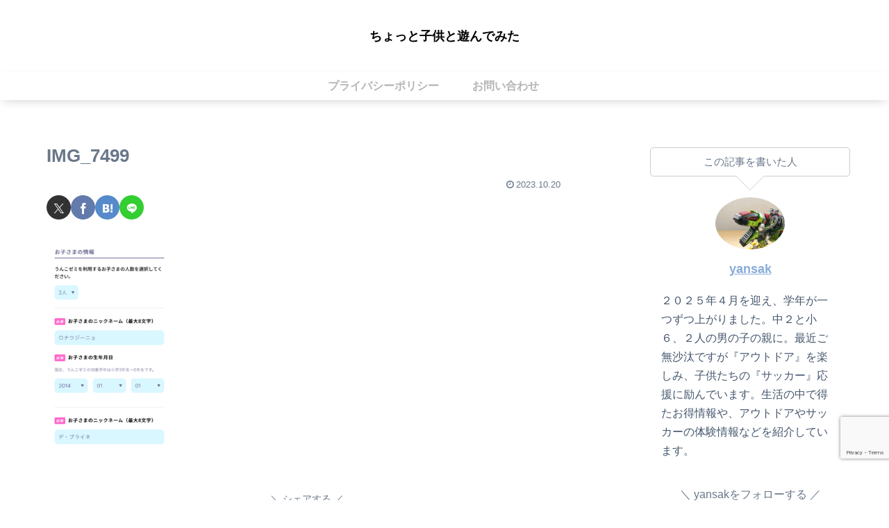

--- FILE ---
content_type: text/html; charset=utf-8
request_url: https://www.google.com/recaptcha/api2/anchor?ar=1&k=6LfewqYrAAAAAOYfyNbsaNY-K6rSzjqCeTCapONG&co=aHR0cHM6Ly9jaG90dG9jaGlsZC5jb206NDQz&hl=en&v=PoyoqOPhxBO7pBk68S4YbpHZ&size=invisible&anchor-ms=20000&execute-ms=30000&cb=lp40i5sm00t7
body_size: 48563
content:
<!DOCTYPE HTML><html dir="ltr" lang="en"><head><meta http-equiv="Content-Type" content="text/html; charset=UTF-8">
<meta http-equiv="X-UA-Compatible" content="IE=edge">
<title>reCAPTCHA</title>
<style type="text/css">
/* cyrillic-ext */
@font-face {
  font-family: 'Roboto';
  font-style: normal;
  font-weight: 400;
  font-stretch: 100%;
  src: url(//fonts.gstatic.com/s/roboto/v48/KFO7CnqEu92Fr1ME7kSn66aGLdTylUAMa3GUBHMdazTgWw.woff2) format('woff2');
  unicode-range: U+0460-052F, U+1C80-1C8A, U+20B4, U+2DE0-2DFF, U+A640-A69F, U+FE2E-FE2F;
}
/* cyrillic */
@font-face {
  font-family: 'Roboto';
  font-style: normal;
  font-weight: 400;
  font-stretch: 100%;
  src: url(//fonts.gstatic.com/s/roboto/v48/KFO7CnqEu92Fr1ME7kSn66aGLdTylUAMa3iUBHMdazTgWw.woff2) format('woff2');
  unicode-range: U+0301, U+0400-045F, U+0490-0491, U+04B0-04B1, U+2116;
}
/* greek-ext */
@font-face {
  font-family: 'Roboto';
  font-style: normal;
  font-weight: 400;
  font-stretch: 100%;
  src: url(//fonts.gstatic.com/s/roboto/v48/KFO7CnqEu92Fr1ME7kSn66aGLdTylUAMa3CUBHMdazTgWw.woff2) format('woff2');
  unicode-range: U+1F00-1FFF;
}
/* greek */
@font-face {
  font-family: 'Roboto';
  font-style: normal;
  font-weight: 400;
  font-stretch: 100%;
  src: url(//fonts.gstatic.com/s/roboto/v48/KFO7CnqEu92Fr1ME7kSn66aGLdTylUAMa3-UBHMdazTgWw.woff2) format('woff2');
  unicode-range: U+0370-0377, U+037A-037F, U+0384-038A, U+038C, U+038E-03A1, U+03A3-03FF;
}
/* math */
@font-face {
  font-family: 'Roboto';
  font-style: normal;
  font-weight: 400;
  font-stretch: 100%;
  src: url(//fonts.gstatic.com/s/roboto/v48/KFO7CnqEu92Fr1ME7kSn66aGLdTylUAMawCUBHMdazTgWw.woff2) format('woff2');
  unicode-range: U+0302-0303, U+0305, U+0307-0308, U+0310, U+0312, U+0315, U+031A, U+0326-0327, U+032C, U+032F-0330, U+0332-0333, U+0338, U+033A, U+0346, U+034D, U+0391-03A1, U+03A3-03A9, U+03B1-03C9, U+03D1, U+03D5-03D6, U+03F0-03F1, U+03F4-03F5, U+2016-2017, U+2034-2038, U+203C, U+2040, U+2043, U+2047, U+2050, U+2057, U+205F, U+2070-2071, U+2074-208E, U+2090-209C, U+20D0-20DC, U+20E1, U+20E5-20EF, U+2100-2112, U+2114-2115, U+2117-2121, U+2123-214F, U+2190, U+2192, U+2194-21AE, U+21B0-21E5, U+21F1-21F2, U+21F4-2211, U+2213-2214, U+2216-22FF, U+2308-230B, U+2310, U+2319, U+231C-2321, U+2336-237A, U+237C, U+2395, U+239B-23B7, U+23D0, U+23DC-23E1, U+2474-2475, U+25AF, U+25B3, U+25B7, U+25BD, U+25C1, U+25CA, U+25CC, U+25FB, U+266D-266F, U+27C0-27FF, U+2900-2AFF, U+2B0E-2B11, U+2B30-2B4C, U+2BFE, U+3030, U+FF5B, U+FF5D, U+1D400-1D7FF, U+1EE00-1EEFF;
}
/* symbols */
@font-face {
  font-family: 'Roboto';
  font-style: normal;
  font-weight: 400;
  font-stretch: 100%;
  src: url(//fonts.gstatic.com/s/roboto/v48/KFO7CnqEu92Fr1ME7kSn66aGLdTylUAMaxKUBHMdazTgWw.woff2) format('woff2');
  unicode-range: U+0001-000C, U+000E-001F, U+007F-009F, U+20DD-20E0, U+20E2-20E4, U+2150-218F, U+2190, U+2192, U+2194-2199, U+21AF, U+21E6-21F0, U+21F3, U+2218-2219, U+2299, U+22C4-22C6, U+2300-243F, U+2440-244A, U+2460-24FF, U+25A0-27BF, U+2800-28FF, U+2921-2922, U+2981, U+29BF, U+29EB, U+2B00-2BFF, U+4DC0-4DFF, U+FFF9-FFFB, U+10140-1018E, U+10190-1019C, U+101A0, U+101D0-101FD, U+102E0-102FB, U+10E60-10E7E, U+1D2C0-1D2D3, U+1D2E0-1D37F, U+1F000-1F0FF, U+1F100-1F1AD, U+1F1E6-1F1FF, U+1F30D-1F30F, U+1F315, U+1F31C, U+1F31E, U+1F320-1F32C, U+1F336, U+1F378, U+1F37D, U+1F382, U+1F393-1F39F, U+1F3A7-1F3A8, U+1F3AC-1F3AF, U+1F3C2, U+1F3C4-1F3C6, U+1F3CA-1F3CE, U+1F3D4-1F3E0, U+1F3ED, U+1F3F1-1F3F3, U+1F3F5-1F3F7, U+1F408, U+1F415, U+1F41F, U+1F426, U+1F43F, U+1F441-1F442, U+1F444, U+1F446-1F449, U+1F44C-1F44E, U+1F453, U+1F46A, U+1F47D, U+1F4A3, U+1F4B0, U+1F4B3, U+1F4B9, U+1F4BB, U+1F4BF, U+1F4C8-1F4CB, U+1F4D6, U+1F4DA, U+1F4DF, U+1F4E3-1F4E6, U+1F4EA-1F4ED, U+1F4F7, U+1F4F9-1F4FB, U+1F4FD-1F4FE, U+1F503, U+1F507-1F50B, U+1F50D, U+1F512-1F513, U+1F53E-1F54A, U+1F54F-1F5FA, U+1F610, U+1F650-1F67F, U+1F687, U+1F68D, U+1F691, U+1F694, U+1F698, U+1F6AD, U+1F6B2, U+1F6B9-1F6BA, U+1F6BC, U+1F6C6-1F6CF, U+1F6D3-1F6D7, U+1F6E0-1F6EA, U+1F6F0-1F6F3, U+1F6F7-1F6FC, U+1F700-1F7FF, U+1F800-1F80B, U+1F810-1F847, U+1F850-1F859, U+1F860-1F887, U+1F890-1F8AD, U+1F8B0-1F8BB, U+1F8C0-1F8C1, U+1F900-1F90B, U+1F93B, U+1F946, U+1F984, U+1F996, U+1F9E9, U+1FA00-1FA6F, U+1FA70-1FA7C, U+1FA80-1FA89, U+1FA8F-1FAC6, U+1FACE-1FADC, U+1FADF-1FAE9, U+1FAF0-1FAF8, U+1FB00-1FBFF;
}
/* vietnamese */
@font-face {
  font-family: 'Roboto';
  font-style: normal;
  font-weight: 400;
  font-stretch: 100%;
  src: url(//fonts.gstatic.com/s/roboto/v48/KFO7CnqEu92Fr1ME7kSn66aGLdTylUAMa3OUBHMdazTgWw.woff2) format('woff2');
  unicode-range: U+0102-0103, U+0110-0111, U+0128-0129, U+0168-0169, U+01A0-01A1, U+01AF-01B0, U+0300-0301, U+0303-0304, U+0308-0309, U+0323, U+0329, U+1EA0-1EF9, U+20AB;
}
/* latin-ext */
@font-face {
  font-family: 'Roboto';
  font-style: normal;
  font-weight: 400;
  font-stretch: 100%;
  src: url(//fonts.gstatic.com/s/roboto/v48/KFO7CnqEu92Fr1ME7kSn66aGLdTylUAMa3KUBHMdazTgWw.woff2) format('woff2');
  unicode-range: U+0100-02BA, U+02BD-02C5, U+02C7-02CC, U+02CE-02D7, U+02DD-02FF, U+0304, U+0308, U+0329, U+1D00-1DBF, U+1E00-1E9F, U+1EF2-1EFF, U+2020, U+20A0-20AB, U+20AD-20C0, U+2113, U+2C60-2C7F, U+A720-A7FF;
}
/* latin */
@font-face {
  font-family: 'Roboto';
  font-style: normal;
  font-weight: 400;
  font-stretch: 100%;
  src: url(//fonts.gstatic.com/s/roboto/v48/KFO7CnqEu92Fr1ME7kSn66aGLdTylUAMa3yUBHMdazQ.woff2) format('woff2');
  unicode-range: U+0000-00FF, U+0131, U+0152-0153, U+02BB-02BC, U+02C6, U+02DA, U+02DC, U+0304, U+0308, U+0329, U+2000-206F, U+20AC, U+2122, U+2191, U+2193, U+2212, U+2215, U+FEFF, U+FFFD;
}
/* cyrillic-ext */
@font-face {
  font-family: 'Roboto';
  font-style: normal;
  font-weight: 500;
  font-stretch: 100%;
  src: url(//fonts.gstatic.com/s/roboto/v48/KFO7CnqEu92Fr1ME7kSn66aGLdTylUAMa3GUBHMdazTgWw.woff2) format('woff2');
  unicode-range: U+0460-052F, U+1C80-1C8A, U+20B4, U+2DE0-2DFF, U+A640-A69F, U+FE2E-FE2F;
}
/* cyrillic */
@font-face {
  font-family: 'Roboto';
  font-style: normal;
  font-weight: 500;
  font-stretch: 100%;
  src: url(//fonts.gstatic.com/s/roboto/v48/KFO7CnqEu92Fr1ME7kSn66aGLdTylUAMa3iUBHMdazTgWw.woff2) format('woff2');
  unicode-range: U+0301, U+0400-045F, U+0490-0491, U+04B0-04B1, U+2116;
}
/* greek-ext */
@font-face {
  font-family: 'Roboto';
  font-style: normal;
  font-weight: 500;
  font-stretch: 100%;
  src: url(//fonts.gstatic.com/s/roboto/v48/KFO7CnqEu92Fr1ME7kSn66aGLdTylUAMa3CUBHMdazTgWw.woff2) format('woff2');
  unicode-range: U+1F00-1FFF;
}
/* greek */
@font-face {
  font-family: 'Roboto';
  font-style: normal;
  font-weight: 500;
  font-stretch: 100%;
  src: url(//fonts.gstatic.com/s/roboto/v48/KFO7CnqEu92Fr1ME7kSn66aGLdTylUAMa3-UBHMdazTgWw.woff2) format('woff2');
  unicode-range: U+0370-0377, U+037A-037F, U+0384-038A, U+038C, U+038E-03A1, U+03A3-03FF;
}
/* math */
@font-face {
  font-family: 'Roboto';
  font-style: normal;
  font-weight: 500;
  font-stretch: 100%;
  src: url(//fonts.gstatic.com/s/roboto/v48/KFO7CnqEu92Fr1ME7kSn66aGLdTylUAMawCUBHMdazTgWw.woff2) format('woff2');
  unicode-range: U+0302-0303, U+0305, U+0307-0308, U+0310, U+0312, U+0315, U+031A, U+0326-0327, U+032C, U+032F-0330, U+0332-0333, U+0338, U+033A, U+0346, U+034D, U+0391-03A1, U+03A3-03A9, U+03B1-03C9, U+03D1, U+03D5-03D6, U+03F0-03F1, U+03F4-03F5, U+2016-2017, U+2034-2038, U+203C, U+2040, U+2043, U+2047, U+2050, U+2057, U+205F, U+2070-2071, U+2074-208E, U+2090-209C, U+20D0-20DC, U+20E1, U+20E5-20EF, U+2100-2112, U+2114-2115, U+2117-2121, U+2123-214F, U+2190, U+2192, U+2194-21AE, U+21B0-21E5, U+21F1-21F2, U+21F4-2211, U+2213-2214, U+2216-22FF, U+2308-230B, U+2310, U+2319, U+231C-2321, U+2336-237A, U+237C, U+2395, U+239B-23B7, U+23D0, U+23DC-23E1, U+2474-2475, U+25AF, U+25B3, U+25B7, U+25BD, U+25C1, U+25CA, U+25CC, U+25FB, U+266D-266F, U+27C0-27FF, U+2900-2AFF, U+2B0E-2B11, U+2B30-2B4C, U+2BFE, U+3030, U+FF5B, U+FF5D, U+1D400-1D7FF, U+1EE00-1EEFF;
}
/* symbols */
@font-face {
  font-family: 'Roboto';
  font-style: normal;
  font-weight: 500;
  font-stretch: 100%;
  src: url(//fonts.gstatic.com/s/roboto/v48/KFO7CnqEu92Fr1ME7kSn66aGLdTylUAMaxKUBHMdazTgWw.woff2) format('woff2');
  unicode-range: U+0001-000C, U+000E-001F, U+007F-009F, U+20DD-20E0, U+20E2-20E4, U+2150-218F, U+2190, U+2192, U+2194-2199, U+21AF, U+21E6-21F0, U+21F3, U+2218-2219, U+2299, U+22C4-22C6, U+2300-243F, U+2440-244A, U+2460-24FF, U+25A0-27BF, U+2800-28FF, U+2921-2922, U+2981, U+29BF, U+29EB, U+2B00-2BFF, U+4DC0-4DFF, U+FFF9-FFFB, U+10140-1018E, U+10190-1019C, U+101A0, U+101D0-101FD, U+102E0-102FB, U+10E60-10E7E, U+1D2C0-1D2D3, U+1D2E0-1D37F, U+1F000-1F0FF, U+1F100-1F1AD, U+1F1E6-1F1FF, U+1F30D-1F30F, U+1F315, U+1F31C, U+1F31E, U+1F320-1F32C, U+1F336, U+1F378, U+1F37D, U+1F382, U+1F393-1F39F, U+1F3A7-1F3A8, U+1F3AC-1F3AF, U+1F3C2, U+1F3C4-1F3C6, U+1F3CA-1F3CE, U+1F3D4-1F3E0, U+1F3ED, U+1F3F1-1F3F3, U+1F3F5-1F3F7, U+1F408, U+1F415, U+1F41F, U+1F426, U+1F43F, U+1F441-1F442, U+1F444, U+1F446-1F449, U+1F44C-1F44E, U+1F453, U+1F46A, U+1F47D, U+1F4A3, U+1F4B0, U+1F4B3, U+1F4B9, U+1F4BB, U+1F4BF, U+1F4C8-1F4CB, U+1F4D6, U+1F4DA, U+1F4DF, U+1F4E3-1F4E6, U+1F4EA-1F4ED, U+1F4F7, U+1F4F9-1F4FB, U+1F4FD-1F4FE, U+1F503, U+1F507-1F50B, U+1F50D, U+1F512-1F513, U+1F53E-1F54A, U+1F54F-1F5FA, U+1F610, U+1F650-1F67F, U+1F687, U+1F68D, U+1F691, U+1F694, U+1F698, U+1F6AD, U+1F6B2, U+1F6B9-1F6BA, U+1F6BC, U+1F6C6-1F6CF, U+1F6D3-1F6D7, U+1F6E0-1F6EA, U+1F6F0-1F6F3, U+1F6F7-1F6FC, U+1F700-1F7FF, U+1F800-1F80B, U+1F810-1F847, U+1F850-1F859, U+1F860-1F887, U+1F890-1F8AD, U+1F8B0-1F8BB, U+1F8C0-1F8C1, U+1F900-1F90B, U+1F93B, U+1F946, U+1F984, U+1F996, U+1F9E9, U+1FA00-1FA6F, U+1FA70-1FA7C, U+1FA80-1FA89, U+1FA8F-1FAC6, U+1FACE-1FADC, U+1FADF-1FAE9, U+1FAF0-1FAF8, U+1FB00-1FBFF;
}
/* vietnamese */
@font-face {
  font-family: 'Roboto';
  font-style: normal;
  font-weight: 500;
  font-stretch: 100%;
  src: url(//fonts.gstatic.com/s/roboto/v48/KFO7CnqEu92Fr1ME7kSn66aGLdTylUAMa3OUBHMdazTgWw.woff2) format('woff2');
  unicode-range: U+0102-0103, U+0110-0111, U+0128-0129, U+0168-0169, U+01A0-01A1, U+01AF-01B0, U+0300-0301, U+0303-0304, U+0308-0309, U+0323, U+0329, U+1EA0-1EF9, U+20AB;
}
/* latin-ext */
@font-face {
  font-family: 'Roboto';
  font-style: normal;
  font-weight: 500;
  font-stretch: 100%;
  src: url(//fonts.gstatic.com/s/roboto/v48/KFO7CnqEu92Fr1ME7kSn66aGLdTylUAMa3KUBHMdazTgWw.woff2) format('woff2');
  unicode-range: U+0100-02BA, U+02BD-02C5, U+02C7-02CC, U+02CE-02D7, U+02DD-02FF, U+0304, U+0308, U+0329, U+1D00-1DBF, U+1E00-1E9F, U+1EF2-1EFF, U+2020, U+20A0-20AB, U+20AD-20C0, U+2113, U+2C60-2C7F, U+A720-A7FF;
}
/* latin */
@font-face {
  font-family: 'Roboto';
  font-style: normal;
  font-weight: 500;
  font-stretch: 100%;
  src: url(//fonts.gstatic.com/s/roboto/v48/KFO7CnqEu92Fr1ME7kSn66aGLdTylUAMa3yUBHMdazQ.woff2) format('woff2');
  unicode-range: U+0000-00FF, U+0131, U+0152-0153, U+02BB-02BC, U+02C6, U+02DA, U+02DC, U+0304, U+0308, U+0329, U+2000-206F, U+20AC, U+2122, U+2191, U+2193, U+2212, U+2215, U+FEFF, U+FFFD;
}
/* cyrillic-ext */
@font-face {
  font-family: 'Roboto';
  font-style: normal;
  font-weight: 900;
  font-stretch: 100%;
  src: url(//fonts.gstatic.com/s/roboto/v48/KFO7CnqEu92Fr1ME7kSn66aGLdTylUAMa3GUBHMdazTgWw.woff2) format('woff2');
  unicode-range: U+0460-052F, U+1C80-1C8A, U+20B4, U+2DE0-2DFF, U+A640-A69F, U+FE2E-FE2F;
}
/* cyrillic */
@font-face {
  font-family: 'Roboto';
  font-style: normal;
  font-weight: 900;
  font-stretch: 100%;
  src: url(//fonts.gstatic.com/s/roboto/v48/KFO7CnqEu92Fr1ME7kSn66aGLdTylUAMa3iUBHMdazTgWw.woff2) format('woff2');
  unicode-range: U+0301, U+0400-045F, U+0490-0491, U+04B0-04B1, U+2116;
}
/* greek-ext */
@font-face {
  font-family: 'Roboto';
  font-style: normal;
  font-weight: 900;
  font-stretch: 100%;
  src: url(//fonts.gstatic.com/s/roboto/v48/KFO7CnqEu92Fr1ME7kSn66aGLdTylUAMa3CUBHMdazTgWw.woff2) format('woff2');
  unicode-range: U+1F00-1FFF;
}
/* greek */
@font-face {
  font-family: 'Roboto';
  font-style: normal;
  font-weight: 900;
  font-stretch: 100%;
  src: url(//fonts.gstatic.com/s/roboto/v48/KFO7CnqEu92Fr1ME7kSn66aGLdTylUAMa3-UBHMdazTgWw.woff2) format('woff2');
  unicode-range: U+0370-0377, U+037A-037F, U+0384-038A, U+038C, U+038E-03A1, U+03A3-03FF;
}
/* math */
@font-face {
  font-family: 'Roboto';
  font-style: normal;
  font-weight: 900;
  font-stretch: 100%;
  src: url(//fonts.gstatic.com/s/roboto/v48/KFO7CnqEu92Fr1ME7kSn66aGLdTylUAMawCUBHMdazTgWw.woff2) format('woff2');
  unicode-range: U+0302-0303, U+0305, U+0307-0308, U+0310, U+0312, U+0315, U+031A, U+0326-0327, U+032C, U+032F-0330, U+0332-0333, U+0338, U+033A, U+0346, U+034D, U+0391-03A1, U+03A3-03A9, U+03B1-03C9, U+03D1, U+03D5-03D6, U+03F0-03F1, U+03F4-03F5, U+2016-2017, U+2034-2038, U+203C, U+2040, U+2043, U+2047, U+2050, U+2057, U+205F, U+2070-2071, U+2074-208E, U+2090-209C, U+20D0-20DC, U+20E1, U+20E5-20EF, U+2100-2112, U+2114-2115, U+2117-2121, U+2123-214F, U+2190, U+2192, U+2194-21AE, U+21B0-21E5, U+21F1-21F2, U+21F4-2211, U+2213-2214, U+2216-22FF, U+2308-230B, U+2310, U+2319, U+231C-2321, U+2336-237A, U+237C, U+2395, U+239B-23B7, U+23D0, U+23DC-23E1, U+2474-2475, U+25AF, U+25B3, U+25B7, U+25BD, U+25C1, U+25CA, U+25CC, U+25FB, U+266D-266F, U+27C0-27FF, U+2900-2AFF, U+2B0E-2B11, U+2B30-2B4C, U+2BFE, U+3030, U+FF5B, U+FF5D, U+1D400-1D7FF, U+1EE00-1EEFF;
}
/* symbols */
@font-face {
  font-family: 'Roboto';
  font-style: normal;
  font-weight: 900;
  font-stretch: 100%;
  src: url(//fonts.gstatic.com/s/roboto/v48/KFO7CnqEu92Fr1ME7kSn66aGLdTylUAMaxKUBHMdazTgWw.woff2) format('woff2');
  unicode-range: U+0001-000C, U+000E-001F, U+007F-009F, U+20DD-20E0, U+20E2-20E4, U+2150-218F, U+2190, U+2192, U+2194-2199, U+21AF, U+21E6-21F0, U+21F3, U+2218-2219, U+2299, U+22C4-22C6, U+2300-243F, U+2440-244A, U+2460-24FF, U+25A0-27BF, U+2800-28FF, U+2921-2922, U+2981, U+29BF, U+29EB, U+2B00-2BFF, U+4DC0-4DFF, U+FFF9-FFFB, U+10140-1018E, U+10190-1019C, U+101A0, U+101D0-101FD, U+102E0-102FB, U+10E60-10E7E, U+1D2C0-1D2D3, U+1D2E0-1D37F, U+1F000-1F0FF, U+1F100-1F1AD, U+1F1E6-1F1FF, U+1F30D-1F30F, U+1F315, U+1F31C, U+1F31E, U+1F320-1F32C, U+1F336, U+1F378, U+1F37D, U+1F382, U+1F393-1F39F, U+1F3A7-1F3A8, U+1F3AC-1F3AF, U+1F3C2, U+1F3C4-1F3C6, U+1F3CA-1F3CE, U+1F3D4-1F3E0, U+1F3ED, U+1F3F1-1F3F3, U+1F3F5-1F3F7, U+1F408, U+1F415, U+1F41F, U+1F426, U+1F43F, U+1F441-1F442, U+1F444, U+1F446-1F449, U+1F44C-1F44E, U+1F453, U+1F46A, U+1F47D, U+1F4A3, U+1F4B0, U+1F4B3, U+1F4B9, U+1F4BB, U+1F4BF, U+1F4C8-1F4CB, U+1F4D6, U+1F4DA, U+1F4DF, U+1F4E3-1F4E6, U+1F4EA-1F4ED, U+1F4F7, U+1F4F9-1F4FB, U+1F4FD-1F4FE, U+1F503, U+1F507-1F50B, U+1F50D, U+1F512-1F513, U+1F53E-1F54A, U+1F54F-1F5FA, U+1F610, U+1F650-1F67F, U+1F687, U+1F68D, U+1F691, U+1F694, U+1F698, U+1F6AD, U+1F6B2, U+1F6B9-1F6BA, U+1F6BC, U+1F6C6-1F6CF, U+1F6D3-1F6D7, U+1F6E0-1F6EA, U+1F6F0-1F6F3, U+1F6F7-1F6FC, U+1F700-1F7FF, U+1F800-1F80B, U+1F810-1F847, U+1F850-1F859, U+1F860-1F887, U+1F890-1F8AD, U+1F8B0-1F8BB, U+1F8C0-1F8C1, U+1F900-1F90B, U+1F93B, U+1F946, U+1F984, U+1F996, U+1F9E9, U+1FA00-1FA6F, U+1FA70-1FA7C, U+1FA80-1FA89, U+1FA8F-1FAC6, U+1FACE-1FADC, U+1FADF-1FAE9, U+1FAF0-1FAF8, U+1FB00-1FBFF;
}
/* vietnamese */
@font-face {
  font-family: 'Roboto';
  font-style: normal;
  font-weight: 900;
  font-stretch: 100%;
  src: url(//fonts.gstatic.com/s/roboto/v48/KFO7CnqEu92Fr1ME7kSn66aGLdTylUAMa3OUBHMdazTgWw.woff2) format('woff2');
  unicode-range: U+0102-0103, U+0110-0111, U+0128-0129, U+0168-0169, U+01A0-01A1, U+01AF-01B0, U+0300-0301, U+0303-0304, U+0308-0309, U+0323, U+0329, U+1EA0-1EF9, U+20AB;
}
/* latin-ext */
@font-face {
  font-family: 'Roboto';
  font-style: normal;
  font-weight: 900;
  font-stretch: 100%;
  src: url(//fonts.gstatic.com/s/roboto/v48/KFO7CnqEu92Fr1ME7kSn66aGLdTylUAMa3KUBHMdazTgWw.woff2) format('woff2');
  unicode-range: U+0100-02BA, U+02BD-02C5, U+02C7-02CC, U+02CE-02D7, U+02DD-02FF, U+0304, U+0308, U+0329, U+1D00-1DBF, U+1E00-1E9F, U+1EF2-1EFF, U+2020, U+20A0-20AB, U+20AD-20C0, U+2113, U+2C60-2C7F, U+A720-A7FF;
}
/* latin */
@font-face {
  font-family: 'Roboto';
  font-style: normal;
  font-weight: 900;
  font-stretch: 100%;
  src: url(//fonts.gstatic.com/s/roboto/v48/KFO7CnqEu92Fr1ME7kSn66aGLdTylUAMa3yUBHMdazQ.woff2) format('woff2');
  unicode-range: U+0000-00FF, U+0131, U+0152-0153, U+02BB-02BC, U+02C6, U+02DA, U+02DC, U+0304, U+0308, U+0329, U+2000-206F, U+20AC, U+2122, U+2191, U+2193, U+2212, U+2215, U+FEFF, U+FFFD;
}

</style>
<link rel="stylesheet" type="text/css" href="https://www.gstatic.com/recaptcha/releases/PoyoqOPhxBO7pBk68S4YbpHZ/styles__ltr.css">
<script nonce="xbbZebKkJUmuvzZUWHJRyA" type="text/javascript">window['__recaptcha_api'] = 'https://www.google.com/recaptcha/api2/';</script>
<script type="text/javascript" src="https://www.gstatic.com/recaptcha/releases/PoyoqOPhxBO7pBk68S4YbpHZ/recaptcha__en.js" nonce="xbbZebKkJUmuvzZUWHJRyA">
      
    </script></head>
<body><div id="rc-anchor-alert" class="rc-anchor-alert"></div>
<input type="hidden" id="recaptcha-token" value="[base64]">
<script type="text/javascript" nonce="xbbZebKkJUmuvzZUWHJRyA">
      recaptcha.anchor.Main.init("[\x22ainput\x22,[\x22bgdata\x22,\x22\x22,\[base64]/[base64]/[base64]/[base64]/[base64]/[base64]/KGcoTywyNTMsTy5PKSxVRyhPLEMpKTpnKE8sMjUzLEMpLE8pKSxsKSksTykpfSxieT1mdW5jdGlvbihDLE8sdSxsKXtmb3IobD0odT1SKEMpLDApO08+MDtPLS0pbD1sPDw4fFooQyk7ZyhDLHUsbCl9LFVHPWZ1bmN0aW9uKEMsTyl7Qy5pLmxlbmd0aD4xMDQ/[base64]/[base64]/[base64]/[base64]/[base64]/[base64]/[base64]\\u003d\x22,\[base64]\x22,\x22S8Odwo4cK8Oow45Vwp/DqcO8c2keSsKrw7JJQMKtVUjDucOzwoxDfcOXw7/CggDCpjY8wqUkwqNDa8KITMKaJQXDvGR8ecKbwpfDj8KRw5fDrsKaw5fDjBHCsmjCo8K4wqvCkcK7w4vCgSbDosKLC8KPTEDDicO6worDosOZw7/CpsOywq0HXMK4wql3RjI2wqQJwogdBcKvwqHDqU/DoMKBw5bCn8OrF0FGwrM3wqHCvMKOwqMtGcKeDUDDocODwrzCtMOPwqjCoz3DkzXCusOAw4LDiMOfwpsKwpZQIMOfwpMfwpJcYMOZwqAefcK+w5tJSsK0wrVuw6pAw5HCnDrDngrCs1PCp8O/OcKhw7FIwrzDjsOqF8OMIhQXBcKLTw55fsOkJsKedMOYLcOSwqzDqXHDlsK1w4rCmCLDqh9CejXCsjUaw79qw7Y3wojCjxzDpSrDlMKJH8OZwrpQwq7DjcKRw4PDr2hEcMK/BMKLw67CtsOFHQFmKkvCkX4rwoPDpGlqw77CuUTCs0dPw5MOIVzCm8OMwqAww7PDkXN5EsKKOsKXEMKGcR1VLMKrbsOKw4d/[base64]/PUZDwrTCiH5Ww4XDosOYScObw7vCkcOqXF4CNsOnwoA1QcOFYnM5N8Oyw6jCk8OPw43CrcK4PcKRwrA2EcKYwoHCihrDm8OCfmfDtBABwqtEwpfCrMOuwql4XWvDkMOJFhxTPGJtwrnDrlNjw6vCvcKZWsO/L2x5w4IIB8Kxw43CvsO2wr/ChcOnW1R3LDJNHEMGwrbDhllccMOxwqQdwolSEMKTHsKOAMKXw7DDv8KeN8O7wqfCrcKww643w5kjw6QSdcK3bjZtwqbDgMOzwobCgcOIworDv23CrUjDtMOVwrFKwpTCj8KTa8Kewph3cMOnw6TCsiUCHsKswpQ8w6sPwpTDl8K/wq9oL8K/XsKFwqvDiSvCs1PDi3R0VTssPVjChMKcL8OkG2psHlDDhBZ/EC0Tw6Mnc3fDuDQeKyzCtiF6wqVuwop2O8OWb8Ocwp3DvcO5YMK/w7MzNxIDacKawoPDrsOiwpl5w5cvw7bDrsK3S8OCwqAcRcKEwqIfw73CrsOcw41MJ8KgNcOzccOmw4JRw5Jow49Vw4zCmTUbw6LCscKdw79/KcKMIATCqcKMXxDCpkTDncOewqHCtQAHw5PCssOkZMOxZsO3wqILaVZRw4/DsMONwoUZT0HDpMKcwpPCqE0Zw5LDr8ORclTDnsO3BwTCh8OGahXCqkwTwrLCmQzDvEFKw4t0YMKKBXonwr3CgsKlwpfDncK8w5DDgTthMMKEw77CmcK+DGBmw4bDmEtlw7zDshtkw6LDmsO3JETCm2rCosKvDX90w6DDqsOlw5MswpfCp8Oawrtew7/CuMKXA3h1SipxBsKrw6/DmTkuw5sxK1vCtsOHUsOLJsOPdz9FwrLDuzt6wpbCoT3Dt8OYw60OTMOSw71PP8KOWcKnw7c/w6jDtMKncTvCscKlw5LDucOSwobCj8KEVRgqw7oabl7DmMKNwpPDucOAw4nCgsOTwqfCuQzClVt4wrnCp8KUKz1uRDjDoxVZwqPCtcKRwqvDukHCjcKxwpN0w7fCl8Kjw75iUMO/wqvCiBbDqzDDrXRYLyvDsXYLLB4QwoldRcOwdgovRSHDjsOpw7p1w4t0w7bCp1fDmGnDnMKVwpLCi8KbwrZyNsO8XMOZOkx9DMKnw6DDrn1xBWLDpcKyCHTCgcK1woMWwonCgCXChWnCsnzClUvChcO9ScKjYMOqEMOkN8KcFHAkw4QKwo1DRsOvJ8OgIyIjwp/CisKdwqDDuihrw6Ulw4TCusKtw6s3SsOuw7fDpDXClUDDr8Kxw6kyEsKJwqU6w7nDgMKZwrXChi7CvHgpK8OBwrxRVsKEMcKNUikobCt7w4LDicKsU0UUVsOkw7cXw6Jjw78KYW14Zm9TB8KGMMKUwq/DnsK7w4zCvUvDqsOIE8KsAcK8LMKiw4zDhsK3w4HCvivCjwEmOEpxWkrDnMOmQcO/HMKeJcK+wq83IGcDdWrChV7CllRNworChn5lJcKuwr/DjsOwwpduw5U1wofDrMKbwqHCiMO2NMKPw7vDk8OSw7QjTS/CtsKKw7DCvsO6AGfDr8O7wrHDncKPLyDDrhsuwoNNOsKEwpvDnSABw4t5QMO+W2kgBllAworCnmwPDMOvSsOHJXIQYnltFsKdw7LDhsKVLsKTAQ5kAmPCjA8RfhHDtsKGwpPCjR/DsHXCsMOewpLCkwrDvUHCiMOtHcKcLsKgwq3CjcOcE8K7SMO8w7fCsAPCj2PCn3ELw6bCuMOGFCBawofDpRhew4E2w4d9wo9KI0k3wpEMw4tBQwRjU3HDrkHDqcOoThlFwqshQiHCgVwTcsKeM8Otw5/CjSrCk8KSwqLCrcOsVMOeaAPDgCdZw7vDql/DmcOxw6UvwqfDkMKRFgbDuTwkwqzDhAReUjjDgMOAwoE7w63DlD5ACsKkw4hDwp3DrcKIw4DDnn4Ow6TCjcKwwo5kwpJkLsOcw5PCuMKiEcOzGsKewrHCi8KAw59hwovCq8OWw5laa8KWTMObE8Orw5/CrWPCu8O+BCzDtlHCnG89wqnCusKRIMOIwqAGwoAZHFY+woEzM8Kww7ZXJWMhwrc+wpnDpmLCqcK9P04/woTCixpmA8OuwonDicO2wpHCkkXDhMKpaSdDwprDs2BRLcOcwrxswrPCi8Osw5Nqw6F/[base64]/RnE6a15idsKWJcOjw5vChSTCgcKqw5Fuwo/DugTDvMOWf8OtAsOUbFB/a04pw5UbR1jCosKQeEg6wpfDj3xsG8OrIGfClTDDtktwP8ODHXHDlMOMwrXCpjM7wo3Dm1s2G8KSLBkHTQDCvsKHwpBxVw7DuMOdwrTCoMKFw7Y9worDuMO/[base64]/LcKLw559PiDDrhjDiEHCsAAzwqrCrhExwprCr8Kcwo1kwr5/DHfDssKawrcJMFFbXcKIwrbDrsKAAsKPOsKJwp8yGMKOw4PCssKKMAJRw67CgCJAfy5dw6/Cm8OGT8OPdwrDl15AwoRdI0LCpMO4w5l4ejpLFcOpwpMYVcKKM8OYwq5ow5sESADCh3J2wqzCqMK7E1siw54XwoQsRMKTw5bCuFzCkMOIWcOewqTCp0R/[base64]/Cl8Kzw5bDpcOyw5wgw4EsVhYJwpR8YgFUw6TDjcO2BMOIw6XCncOAwpwTPsKtTWt0w4FsE8OGw41jw4B+X8Onw5thwoEkwojCk8OqHw/DvgTCmcOYw5rClW4iJsOvw6jCtgoJE1DDt0EPw4YQIcOdw4VscE/[base64]/DjFjDsMKEL3jDmC3CsVzDrEXDncOow458w5DCgB/Cn2A7wrpbw5lNGMK+XsOZwrRQw75xwrzDlU/Crkodw7rDkR/CuGrDijscwpbDnMKow5x+CBvDgQzDv8KdwoEww6vDo8KxwqrCnUrCj8OuwqPDlMODw5k6KgTCh1/DojgGIF7DiBs7w7Uaw63ChHDCuV7CvcK8wqTDuiw2wrbCo8K+wrMRRsO2w7dsNlbDkmMNRMK0w7AtwqXCtMONwqTDvsOYPSnDh8KOwoLCpg7DhcKXOcKCwprCqcKAwp/CohMVJsKOYUNpwqR8w6B2woEAw4RRwqrDu0ERVsOjwqJrw7tDKm4owrTDqAzDgMKMwpzCuSLDvcOww6HDvcO0bHdAZ1UXKRABbcOCw5/DosOuw6oxcwcsBcKSw4U9cnjDm10AaBvDiQVlGW4Cwr/DusKUNztbw5JIw74gwr7ClH/CsMK+HUbDlsOwwqZhwoYAwr0Iw4nCqSZUE8K2YcKmwplUw4Y1A8OTaiosJXDClCjDscOzwrrDpk5/[base64]/Cs8Ozw6lKSsOKwpXDgVXDgsOxXBDCtEhuwqbCicKNwqQlwpMqGsK3MElnfsKMwp0PRMObYMO+wqbDpcOHwq7DpwwTZMOSX8KEbUTCgyJhw5oQwpAuU8O5wrvCgx/CiDx6VMK2esKjwrglDGgeISwpUMKDw5jCpQ/Dr8KDwrnCqQUDAQ0/[base64]/DjsK7wpw0LhkiFcOcV3wGw5cow5BGeMK2wqZmenbDh8Oew7vDu8K+WcOEwqFpchfDi3/CvMK/VMOew5fDscKMw6DCsMONwqXCkUs2wpIaSznDhiJQfkzDqRTCs8KAw6rDoG4Xwppbw7Emw4U/Z8KXecO6PT/DrMKdwrBoVjIBf8OhdGM5RcKPw5tHLcOMA8ORUcOhKQjDplAvKcK3w40awqbCi8Oqw7HCh8KsTj0xwrNGIMOcwpbDu8KLNMKXIMKPwrhHw6VOwqXDmH7CocK6MVoHUFvCuX3DlkB5aTpfZXrDgDbDqVHDj8OxAgwjUsKXwrLDg3PCix/DvsK6wrbCosKAwrxTw4kmBWvCp23DugXCojvDiTTDmMOEOMKFCsKMwpjDoDoUZlDDusOxwqZ7wrhrdwTDrCwvLlVWw4VXRAVJwo59w6rDrMOsw5RaZsK2w7hmUhkMXUzDosOfMMKQZcK+RGF1w7NBNcKRHX99wqpLw7sfw7HCuMO/woItcRjDksKPw4vDjBhdEXFqbsKQH3TDvcKDwolgfcKXc14UGsOeb8Owwpx7ID43cMO8XnTDlC7Cm8KHw57Cn8OqJ8K/wr5QwqTCp8KrEXzCk8K0V8K6WAZdCsOmFG3DsCgew6TCvjbDkGPDqxPDsGnCrWo+w7jCvw3DnMO0ZiYVO8OIwpBVw4Z7w6TDgRkkw7NAIcK7eA/Ct8KRasO4RnvComvDqxQELzcVGcOJOsOcwogiw6t1IsOOwqDDpW0HOHTDm8KUwo1eZsOiNmXDucOpwqjDiMK/wr1dw5B2AVsaEFHDjl/[base64]/DqzsmaEwbKsK7I8Omwok7I8OiflzClMKOfMO7E8OPwpEmFMOkRsKPw5lWGhDCpX3DvyRnw5M8VlXDr8KbI8KfwopoXsKfUMKhLWHCtMOTYMOSw6bDgcKNO11GwplEwrbDvUtZwqvDmkNbw4zCpMKUKyIzGQxbbcKuEzjCghI8ASNWRWfCji/CssK0PTB7wp03IsKRfsK3YcOiw5Fkwp3DuwJoHFjDpzdTAmZOwqcNMA7CjsOPc0HCkGhZw5Y2LTMUw5LDlMOPw5zCtMOsw4tOw7zCkwJPwrXDqsO4w7HCusOgQil7HcOvSwvCncKPf8OLECvChAgdw7nDu8Oyw4TDk8OPw7wresOmAGTDucO/w4txw7HDkTHDq8OeZcOpf8OAd8KTXkNJwohJGcOiEG/DmsKdUxjCsSbDpyg1Y8O8w54Lw41Lwp0Lw7JEwrYxw4QadUx5wrFUw6BUH07Dq8K0EsKJasK2BsKFUsKCcGrDo24ew6pUOyfChsOlNFNbRcKKexTCscOYRcKXwq7DhsKHVg/DrcKDDBHCq8KNw4XCrsOPwq4QRcKfwoQ2EUHCqRXCtUrCuMO0U8KrOsOHeFJWwq3DkitdwrPCtwZ/c8Oqw6NrDFc6wqbDrcK5JsKsDkwTLnPCl8KUwol7wp3DmmjDkQXCngHDhj9Vwq7CsMKow4Q0ZcOEw5nCq8Kiw5czW8KgwqvCosKXTsORVcOSw7xDEi5FwpnCl2vDlMO3fsKBw44SwpxOMcO7bMOuwrI+w5gmSVLDvUJIwpbCoxklwqYjMD/ClsKKwpXCnlPCpSZdPcO4eS7DvMOIw4XCr8Oiw5zCjlweDsKQwqkBSybCkcOkwrMBPTYuw5XCncKdRcOFw6EHNyDCpMOhwoU7w4gQVcOGw7jCvMOuwq/DhsK4ZkfDsyVtCF/CmFAJc2kFIsODw4MdT8KWFcKtV8OGw6Q8acKQw702EMOeLMOcIHt/w5TCkcOsM8KmDwZCZcOmQ8KowqfDohRZQypkwpJ8woXDkMOlw5ABFsOsIsO1w5Rrw6bCqMOawrVESsOuI8OjCSrDv8Kzw7IBwq1kDnggeMK7wpNnw6wNwoQlT8KDwq8bwqJDHsOXL8OQw6EQw6PCmF7CpcKuw77DrcOBORIEV8O9XzfCtcKvwqNvwr/CkcKzF8KiwqLCt8ODwr0vecKPw41+axbDvwwtZcKTw4fDucOrw787e1/[base64]/DncOowq8jw6TCkMOJwpXCpcOFXDwpaAPDjcKdJ8KycXPDjR0fa0DCsSQ1w4bCtjTDksOQwpx5w7soUmI4dsK5w7pyGF9Tw7fCligVwo3DiMKTVxNLwogBw57DucOQQsOCw6jDpW8fw6fDncO5Fy/DksK3w67DpQQEeF5ew5ViUMK/VDnCoAfDr8K7DsKlA8Olwr3Dpg7Cq8OLT8KJwpXCgMKkJcKYwpNhw67Cl1ZMc8KrwohsPSjCnnzDrMKCwqbDj8Ogw6xlwpLDglpsFsOHw7t/[base64]/CjTVDbsKdw7rDsnlJMMOUcEgvNMOmNwUUw6/CisKyEDHDicO7w5LChw5Sw5PDucOtw5dIw5fDg8OdZsOzNh8twrDDrhvCm20kwrHCuSlOwqzDi8KET1wpHMOJLkhBZ07CucKnUcKnw67DpcOjXg4Ywqs8XcKrcMOQVcOJKcK+SsOrwq7DkcKDBFPCukg5w47CjMO9ZsKbwppsw5rDg8O4PCRFRsORwp/Cm8O+SU4SfsOxwpNbwpXDtHjCpsOSwqoZe8KJZcK6N8K4wq7DuMOVT3F3w7BiwrMHwrHCoQnCrMKVTsK+w5bCjh5Ywpx7wq0ww45iwrbCuUXDvWXDolcVw4fDvsOAw5jCig3CmcOZw5HCulfDjBnClR/DoMO9U3DDrBTDicOuwrHCv8OnAMKFb8O8FcORJ8Kvw4zCocOrw5bCnEAgBgIvdGBCWMKNJMOJw5TDqcKowqFFwqrCrk4/GMOJQz9KJMOmX0lUw6AWwq45AcKRe8OqDMKGdMOaEcKFw5AScHbDssOtw7kMb8KwwpVGw53CiyPCn8OVw5PCtsKHw7vDrcOUw5I4wrxtfcO/wrlMLBPDv8OHH8KIwr5UwpXChUPDisKJw7LDu2bCgcKmb1Mew4XDmB0jRCVfSwpMNBR4w4vDnXVfG8OLbcKYJx5ATsK0w7zDjUlpekLCjR1iYUoqT1/DrHjDiirCjhjCt8KVB8OIQsOuAMO4JsOcdz8KIxdqJMKrGmY/w6XCkMOtPsKOwqRqw74iw57DmsOjwrodwrrDm0zCoMObEsK/wqJdPyEIPmfCnTUdGwPDlADCi3wCwoZOw7HCqmcYCMOUOMOLc8KAw4DDsHhyGm/Cr8K0w4Zpw4YGw4rChcK6w4cXd0oRccKMYsKmw6JIw5xvw7ICbMKmw7hSwq5gw5oBw4fDosKWLcOcXQ5bw5nCqMKCO8KyIBbCmcO9w6fDqMOrwootB8KRwojCsX3DvsKzw5/CgMOWeMORwoPCqsOhHMKvwpfDosO9bcOPwqRtDsO2wo/CscOkYcOYUMKoWxPDoyYyw65zwrDCr8OZE8OQw4zDjUsewrLCrMKRw49oTD7DmcOSWcKpw7XCrW/DqkQ0w4Bzw78Yw5lyeD7CrHBXwp7CjcOQM8KFNkbDgMK1wrUnwq/DuQBFw6snYgnCvFHCgTllwrEpwrJ7w45KbnLCtcOvw4YUdThRe28YQHxlY8OJfCBWw55Rw5DCn8OYwrJZNGV3w5gfPwB1worDpcOmFBTCj0hfMcK/Sy1Af8OYw7fDmMOhwqQgBcKzd3oXAcKcPMOvwqwjXMKrRzzChcKtwpzDk8OtOcOJFAzDmcKRwqTCkh3DoMOdwqBBw6VTw5zDiMKRw68vHgkKTMKtw5gIw6/Cqil8wqViUcKlw6YGwoxyHcOsVsODw4XCusOERsK0woI3w7jDpcKPNDkJEcKHcw3DisOiw5pHw6p2w4oVw7TDg8KkcMKzwo7DpMOswpUVMFfDqcKcwpHCoMKWGHN1w5TDmcKXL3PCmsOgwr7Dj8Ovw4bCqMOQw69Jw5zDlcKGesOkTcO3Ni/Du3jCpsKkQi/CtsKMwqPDnsOsCW8mNlwiw6tIwpxpw6ZTw5R3DkrCrETCgCfChEV0CMOeOAsVwrcHwqXDigrDsMO+woF2bMKGEjrChgLDhcKTe1bDnjzCuQdvZcOaeyItYFTCi8OCwoVIw7ATCMOUw7XCoEvDvMOCw652wq/DqnbDmBdkcjfChkwMDMKjMsKgf8OIfMOxIMOXTWjDkMO5McO8w6HDt8OhP8Oyw4kxNjfChizDqgDClsKZw6wTDBXCmhrCgVt4wqRYw7Z/[base64]/CqxvDtMKqEcO/[base64]/[base64]/Cm8Olw55ow4lNwpvCksO4IsODw6JrQSfCvMO5BsOmw4gUwo8Rw5jDnMOxwqEMw5DDgcK4w7tzw6vDoMKpwpzCpMO5w7FBDmXDl8OiLsKiwqXDpHhYwrXCiXhSw7Q5w7E1AMKRw4A1w5xxw4HCkD9lwqrDgMORdlbCsAwWPQRXw4BrEsO/[base64]/CmxvDr8KiwqvCusOmJ0fDkwBTUcOxw7bCm29VVj9WXXpUOMOywqVDDiFYHEY+woJtw6gQw6gqP8KIwr4zJMO0w5ItwrfDtsKnHl0gYBTCtgxvw4HCnsKwL0wwwqxVFMOiw4nDvl3DmQh3woQTN8KkE8KQDXHDgR/[base64]/eMK5ZRjCoGJbwo3Duy/Ch3jDjToawqzDisKZwp7DnhpVQsKBw48hMjIGwoVIwr8wKsOAw4YEwq4gFXdZwrBJd8Kfw5zDmsOww6kqd8Olw7TDlMKAwpUgHxvCjcKOY8KgQRTDqRofwonDlT3CtgZBw4/CssKYE8OTWiLChsKlw5EcNMOuw6jDhTJ4wq4UJsO5esOlw6bDucObNsKYwphzC8OEPMKdE3NqwpvDrRbDpDHDsDvCnmbCuDxlJGoafkp0wqXCvMOfwr1lUsKPYcKUwqXDmHPCucKSwrIqGsKaSF9lw5wCw4YGEMOhJC9hw74sEcKoZcO8ej/CrlxtWMODJUnDthd4esKrVMOlw41uT8OTQsKjacOGw4Q4WQ8QN2XCq07CrDrCsGZLIXbDj8KXwprDhMOyBRPCvB7Ck8OVw7LDqg/DsMOWw5JmWgHCgHJtNlLCicK7dX0uwqLCq8KjYURgScKNSW/[base64]/ClEDCjcO1w4HDr8O7asKaVsK5w6LCmcKTdsKmQsKQwobDumTDnlvCpW9FMyzCusOEwr/Ds2nCg8OtwroBw7DDk0Rdw4PDujpiTsK/QCHDv2LDr37DjCDCksO5w4csf8OxbMOjG8O2NcOBwoXDlsKew5VJw5V3w6JrTX3DqkfDtMKuPsO3w6kKwqvDp3XDgMOKPzIEKsOVaMKXB1bDs8OjamZcL8OFwrENIXXDsQprwqFAKMKSMnh0w4rDv3bClcOiwrttAsO0wqDCknYpw7VcS8OfLR/CnVPDp3ATLyjCm8OFw4XDvhUuQjA7EcKIwpIrwphew5/Dkm05BSLCiRPDmMKJQzbDrsOtw6Uyw7AswqAIwqt6A8KVVmRySMOCwpfDq08Tw6HDrsOYwp5ud8K0H8Oow4Upwo3ChA7CucKOw5DCh8Kawr9Gw4DDp8KTRDV2w6nCqsKzw5UWUcO2RQUtw5srTlzDjsKIw6ReWcOCVnpOw5/ChV5kWE9dAcOfwpTDhFVcw4FrfMO3AsO/wpHDp2HCoHXDhcOydcOpQhnCksK3wr/CinQXw51bw4VCMcKOwp9jX0jDpFgpShZkdcKowqTCgxxsanofw7TCmsKPT8OywqfDulnDvR/CtcOswq4MXxN3w7UhPMKMGsOww6nDgHMafsK4wp1mY8OEwovDuh3DhV7CglYmN8Orw6sWwrJGw7hdQEPCrsOQUyQpBcOFdFgEwoshLUTCpMKCwrEdacOuw5obwqPDhsOyw6Q5w7rCtRTCl8OowpsHw5DDksK0wrR/wrg9cMKYMcK/[base64]/CgcOTaMKxw53Dn8KdfWDDszTDuXXDq0lhKRZHwoPDjyXDo8KUw5jCmsODwpVMcMKmwo5gGhZewrBPw5hcwpjDkkAcwqbClw0pPcO3wpDCsMK7fE3ChsOeCMOFRsKBKhM7YDfDscK9V8Odwqxlw4nCrDUAw707w7/CjcK+cD5TcikVwrXDoAXCu1PCnVXDgcODAsK6w7DDqBXDkMKDGgzDvDJLw6UPb8KZwrXDk8OnDMOLwqDCvsKKAnvCgEfCpjXCp2nDgBw0w5IgXsO6S8Kaw5Z5dMKOwrPCusO+wqYaUnDDlsOHRVd5DMO/XcOPbhPCmVXCgMOvw7AkHx3ChxNHw5UCFcKxK1kswo3DssO9IcKWw6fCjB1lVMKxfnBGV8Oqf2PDhsKdMCnCiMKpwoQeccOfw47CpsOEBU9TQz7Dh0sFZsKecxfCjcOXwqTCuMOzJcK3woNPTsKMFMK1BmwyJB/DqwRnw40twpDDr8O7EMOTQ8OoQnJYUzTCmxghwobCqTTDtwplcW8ow7ZZfsK6w6lzZh3Ch8OwesK7Q8OvGcKhZEloTALDsUrDiMOKUMKSfMOSw4HDohbCtcKjGCkaLEPCm8KvVwwMNEgyJsOWw6nDmx/CmhfDrDwSwrkAwpXDgCvCihZfWcOMw7jDvGPDhMKbPxXCuyNiwpjDkMOdw49JwqEvR8OPwpHDicOtCmdPThHCgT4LwrQ5woJ9McKKw4/Dp8O6w5Yqw5kgdQgaT0bCocKTDRHDgsOEBMOADgTCo8K7wpXDgcO6H8KXwr0DTAsewqTDgMObG33CmsO6w5bCr8Kowpo8HcKnSmQpD2x1CsOAWsKxQ8OQWR7ChRXDosO+w4kcW2PDp8Ogw43CvR54SMOfwpd/w6pXw5EkwqbCjVUZXzXDvGHDgcOmQ8OSwql2wrbDpsOUw5bDs8OyC3FAQHHDhXI/[base64]/McKXwoXCucKPfTXCr8K2wp/CmT/CsH0Dw6nDiwAxw7xIfgLCqMKYwoTDskbCgXfCmsKxwo1Zw7pKw6gAwrw5wp3DgRJqD8OKMMOSw5jCozlbwrt8wrQbH8K6wq3DjzPDhMKbAsOTIMKXwpfDqgrDnSoew4/[base64]/wrLDhARkw44oH8KAOS9mVQPDuMONZQ/[base64]/Cg3todifDlgc6w6NVw5phw7HDsHHDmsOfJw/DpsOSwrNkPMK2wo7DlHTCvcKcwpFSw5V4d8KmJcKYFcKuYcOzOMOQc0TClhnCmcO3w4PCvDzDrxs1w4QvFwTDrcOrw5rDvcO8Sm3DqxzDpsKkw7jCnnpPCsOvwqBxw4HCgjnDoMKLw7pJwr0xKH/DsxN/YiXDjMKia8OyRMORwoPDuC51YsO0wrZ0w73DuVVkdMOZw6hhwoXDmcKGwqgBwosYYBUQw4h3AhTCtsO8wr01w67CuQcAwrFAEQdkA03ChhA+wrzDgcKmNcKNPsOLDw/CvMKCw7jDncKVw7RCwqUfPznCsQzDjRZ0wrbDm3kFH2vDsH1eUQIrw7HDrsK3w4dbw7vCp8OPCMOwNsK/[base64]/Cu8KXXhfCqRlGesKhI8OYwrFvw7vDkMOxWU5AaMOdX8KOYMK1w4INwrDDosOuPcK3IcOlw4xtWglHw5o9wqJbSyQtMGrCt8KGS2TDjcKkwrHCgA/CvMKHwrrDsws5CAA1w6XDnMO0H0kHw6NJGHomQjbDsAkvwoHCrsKpB0pjGF4tw57CsxXCsBDCg8K2w7/[base64]/CqcKnw5lHdEEcw7g2QCLDqsKRQxcXblZ/bBR7DRJ3wqZSwqbCvxAbw6Inw604wqMqw5YQwp46woASw7PDvg/[base64]/wqYHwrF8N3PCssKMw7UPwprDgT7DgFZPHVHDhMONBSEUwqUKwqwtbxzChD3DvsKZw7wAw6vDgQYXwq8zwo5lEnrDhcKqwpABwqE4wqpNw51twpZ7wpM0dg83wqvDvwXDkcKhwp7DvEUOQMKywpDDq8O2Lkg0HSnChMK/UinCu8OXcMOtw6jChTlhCMKrwpV6C8OEw7wCVsKrI8OGVUNjwoPDt8OUwpPClk0pwqx2wr/Csx/[base64]/[base64]/c8OVFlU7wrjCqiRfa8KVwqzDmlk7bTNtw7fDisO8N8Oxw5LCmwd5X8KyGE3Di3TCgUMiw4d3DcOqfsO6w7zCohPDglU/MMOKwq1rTMOkw6DDnMK4wqRnJ008wojCicKMfFN9SCXCnhwbRsOuSsKvCXBSw6LDvSPDucKLc8OwQ8KAO8OWecKrKMO1wqRUwpNkJkTDjx08OWbDkC3DmSMUwoMeJzVxdSsAKSvCisKLTMOzMsKfw4LDkwrCiQLDuMOmwqnDiXRKw6TCp8OLw7IFAsKuR8O6wr/CumrChjbDtgkYTMKtZnrDtzBORMKqw4kxwqlQa8KNPSo2w4/DhAhFQ18bwobDhcOEFhvDmMKMwo7CkcO8w6UlKWBzwrrCgsK0w7JkAcKowr3DocKeEMO4w7TCgcKFw7DCtA8UasOjw4V0w5BrEcKHwqzCmMKROQzCnMOKWTnDhMKDLDXCj8KYwqDDsVTDhDTDs8KUwodDwrzChMO0GjrDiDzCoCHDicOvwr/CjkvDjkJVw5AABsKjb8Oew6nCpiPDjADCvgvDmDEsW3Upw6pFwqvCmVoDTMOJcsO8w61JIDMqw6BGblLDpzzDo8OYw6TDjcOMwrkLwo1/w59RccOiwpUqwq/[base64]/CiBVzYMKEZsK2a8KZUsKdw7ttTcKyE25uwpkNHMKOw5zDgToCADxgUlgww6TDn8Kvw5oabMOubk4FLhdmRsOuE0V+ciZYCwpiwrsxWcOHw6YIwr7DscOxwqNgaQJWJ8OKw6xhwrvDqcOCXsO/[base64]/w4PDjE4kJMOuJFnDmBHDqMKbw6zDiyZ6bMKABMKkJwvDjMOHCiHCm8KaXTfDksK1XDrDkMKkOFzDsRLDmgTCrx/DuF/DlxIVwpLCs8OnbcKfw7Quwop4wpPClMKPE3NYLihfwprDisKfw7MuwqPCkVnCsyIBA0LChcK9XyjDmcKOQmDDs8KDBXfCgy3DvsO2LX7DiyHDh8OgwrdgXsKLHmtJwqQQw5HCicOswpFCDl8vw7/[base64]/[base64]/CocKDeVtPXyLCksK6NnvDoEBQPcOlHcKBIVgmwpfCk8OSwojDpiskfMOmw6nCqsKcw7sAw7BHw6Mhwr/Dq8KTasOEC8Kyw6YWwpBvGMO1DDVzw5LCsmAFw67CuyM+wr7DilbCh2Ezw7LCosOdwoVONQ/DncOIwr0jOsOCH8KMw4gJN8OuNFMvWGjDvcKff8OzPsOtPSNxacONCMOAakxuHxfDisOPwodCfsOFHXIsEjYqw4fCrMOqdmPDtgHDjgLDkw3CvcKpwrgULMOmwp/CkRTClsOvTSrDi1IbYgFOSMKBZcK9WxrDtihew60BCjLDh8KVw7zCpcOZDA4vw5jDt0dsTDLCp8K7wrvCusOFw5rDjcKyw7/[base64]/DtWIEwq7DosKAw5HCksO4JMOjwqrDhsKRwphzWcK2Witaw6DCkMOAw67CgigSXTkyQcK0JmHCrsK7QiXDmMKnw6XDvMKEw6rChsO3b8O+w5bDkMOlV8K1csKSwq8XFFfCkGJJWsK5w6DDkMKTaMOHVcOZw7A+CGDDvS7DgQtuCyFXdgpdOFsLwqM/w58CwqLChsKbIcKYw4rDkW11EVEuRMKxVQLDocOpw4TDncKnM1PCpcOtIlbDrsKcJlrDmyN2wqLCgWouwoXDtTcfejPDi8OnVHhaNAlEw4zDs3p1V3Ewwp8SBcOZwpVWU8Oywo9Bw4cmD8KYwofCoF9GwoHCsULDmcKyVErCvcK/fMO3HMKbwqDDscOXCkQ0woHDsBp4RsK6wpYQN2bDjQBYw5plAHMQw7XCgnRDwpDDgcOfDMKwwqPCjArDhnk8w7zDjSNyUAlcEVfDlTx9AsOVfh/DpsOlwolXPh5jwqgbwo4/FFvChsKMfl1MPUEewqfCt8OfVATCkH3Cvk8ASsKMeMOrwpkswobCsMOewp3Ct8KEw4soM8KfwptrMsKtw4HCqXrCisOwwqDCulIRw4jDmF7DrjPCusOSegLDgWlDw4/[base64]/DjxHDgsOhwpzDkWRbZcOwwpETIcKmwrLCsFozNEvDvVQQw4DDmMKLw7ABWz7CulVnw7XCn3AGAh/[base64]/woVWwrjCh1keXEMfwpcfw4vDmgXCs11Xw7/CpQlQCEHDtlddwrDCkR7DuMOpBU9zB8Krw43Dq8Ogw7QZMsOZw7PCmWnDoj7DqE1kw5pLQQE/wp9xw7Mnw4oiScKpawzCkMOGBQPCk3TCmCDCo8KfEXsSw5/CuMOhVH7DtcKSQMKPwp5NbsOVw40wSDtfAAoPwoPCoMK2dcKJw7nCjsOkf8KbwrFMKcO5Vn/CgmHDsGDCv8KRwpLCtTwawoxfTcKRLcK5TcK/Q8OfTSnCnMOywq4xcTXCthc/w7jCqDYgw6xFVyRWw5JwwoYbwrTDh8KqWsKGbmAhw4QzOMKOwqDCpsK8bWbDrzpOw4k8w4TDp8OOHnXDl8K4cEHDjsKjwr3CqsOrw7XCncKeFsOkKlzDj8K/JMKRwrcIZDHDl8OOwpUAXsKdwpbDmVwrYMO7PsKQwrzCsMKfGQnDsMKWGMKDwrLDmArCnUTDt8OAFV0ewp/DvMOAYDAfw487wqN9TcOcwoZyGsK3wrHDlXHCrwg1PcKuw4HCqXgUw5zCoSBtwpdKw7Nsw4kjMQPDlhjCnE/ChcOIZsOXLMK8w4bCjMOxwrEpwpDDtMK4CMOkw6New5dZVDYbAhk0woTCm8KvAwfCosObfMKGMsKvWVrCuMOpwpHDiW8tdSXDrMKbX8OQwoZ4QjTDoFdhwoLDsmzCrX/Dq8OtQcORR3nDmj/CmQDDisOGwpfClsOHwpvDmiUcwqTDlcK2fsOvw45RYcKbc8KQw6IZX8KiwqdqYsKZw73CjAcVJR/CpMO7bjF2w4hWw5zDmsOiFsK/woNzw4TCusOPD18nB8KKJ8Onw5XDs0DDu8OXwq7DoMKsH8OmwonCgMOoNALCi8KBIcOmwqMSDy4nGcOww5J6e8OBwo7CuA3DhsKQSlbDk0vDp8K0IcKWw6XCpsKCw7gHw7Mpw4YGw7wjwqLDq1Z4w7HDq8O/f04Mw509wrU7w5Qzw4peWMO/[base64]/CqAgdw6YewrfCqFzDthNaAjVsOsOVwoLDucOcH8KDSsKpTMOMRn9DGzhuHcKXwoNNHwTDjcKcw7vCoX8iwrTCtAxwd8KRHCDCisK8w5/DkcOcSy9AC8KSUVHCqwMZw6nCs8KuA8O9w7zDry3CujPDvUvDrxzCqMOkwqPDqsKDw40swrjDkFzDiMK6fDZ/w6QjwqLDssOswoHCgMOdwo1+wrjDgMK8D27Cu33CmXEmFcObcMOxN0FACibDlmc5w50vwoLDrUsQwqEVw5RCJhTDtsOrwqfDicOVasO+C8KJaVPDnw3CnlHCucOSLH7CosOFF24mw4bCtkDCiMKIwpHDrCvClAQNwqldVsOmXVl7wq4wOwLCoMKlw7knw7AsY3/DmXNOwqoGwqDDr0PDtMKgw7JTCz7CtGTCgcKPU8KAw6p8wr8CJ8OGw5PCv3rDlTTDvsOQWsOgS0nDlgYYP8OfI1NEw4fCssO0dxzDsMKJwod5WQrDjcKYw6fDo8OYw4dUJHrCuiXCpMKDERFPPcOdMMKmw6TDssK2BHt/wpwLw6LClcOSU8KaBcK4wqEeZi3Di04ta8OLwp5cw4DDm8ONTMOlw7vDrAccbE7CksOew77CuzjChsOnOsOjdMOqWx/CtcOcwrrDp8KSw4PDl8KpMVLDljB/wpMxasK9CMO3bB7CnAQmZwImwpnCu2skdDBvQsKuK8OGwohgwoBETMKHEhHDrWXDhMKdZ03DvQxFBcKdwoTCg33DucKtw4JFWhHCqsK8woLDrHgOw7/DvmTDg8O4w4rCly3DgXLDssKlw5RVL8ODG8KRw4plWmjCs2IESMOCwpkDwrzClFDDtVjDu8O6w4DDt2zCjMO4w4rCtsOeEHNJCMOewozCpcOQF3jDvk3DpMOKfyXDqMKdSMOkw6TDt0fCjcKpw6XCkywnw6ESw7XClsOEwrDCk2pzXA/DkBzDh8K4JsKsHDdGfiRoc8K+wq94wqPDo1FXw5JZwrQXKQ5Zw5orXy/ChX/DvTBZwq5Jw5zClsK9ZsKDEVk4w6PCtMKXPxp4wrUKwqh0ZGXDgMObw4MNG8ODwprCihRgN8OJwpjDoVNPwow2CsONfCrCizbCs8OEw58Zw5/Cj8K8wqnCncKBb1TDisKNw6sOHMOgwpDDuycuw4AmaiJ/w48Fw7jCn8OFenFlw4BEw6XCnsKRQMKmwo9nwpI5WsOJwqcuwobCkSZWOT5Nwrs3wp3DnsKTwqvCr0NWwrZRw6bDoUXDhsOlwpYfCMOpODvCrkErdzXDgsOxPMKJw60lX3TCqQwTSsOvw7HCosKJw5fCocKDwr/CjMOxMVbCksKUaMKwworCghgFJcObw4TCg8KJwo7CkGfCh8OSPChoZsOmCcKOSiAoXMODO0XCo8KtAiw/[base64]/[base64]/wrzCkEjCisKCwrM7Z8O1Yz/DoMOlFQYPwoFpQynDqsKJw7jDtMOww7ACMMKIOCY3w41ewrF2w7bDn3ojEcOTw5bDpsOPw7jCgMKJwqnDiwUOwozCssOYwrBWEsKjwqNTw7rDgFnDhMKdwqLCsXMaw5FYwp/Cl1PDqsKAw7Y5Y8OCwpLCpcOGUz7DlBlRwofDpzJdZcKdwrEYVhrDkcOECT3DqcOwZcOMDsOHHcKoL1HCocOhwrHDj8K1w4XCvi1Cw6w5w6VPwoI2c8KrwqkwN2nCk8O+f23CuS0AKQQ4EgrDpcKTw73CtsOnwpDCn1TDnjBOPyrCpEd1CsOLwprDk8OFw4/DiMOcBMOWZxXDnMO5w7obw45BIMOXVsObbcKUwr9JLgRId8KiZ8O3w6/CtFFUKljCpMOcJjBuWMOrXcOXFC9xG8KbwoJ/w6xQVGPDkGpTwpbDnS92Uixfw47DqsKjw44TClLCucKnwq0yCANUw6UXw64rJMKKch3CsMOSwpnCtxknTMOuw7Qiw4o/[base64]/w6cDVG3DnlfCsMOmC0/Dt8O9woQbKsKQwpTDg2YOwq0cwqPDkcOUw54cw45uI1TCtjkuw5B2wqfDlcOHNFLCh2NHHUnCv8Kww4Mtw7vCuVzDm8Onw6jCgsKEJ2w6wq9Yw587H8O9eMK7w4/CpcOQwobCscOVw4RccETClydLNkt9w6Z6P8OFw4FbwohuwpjDocOuQsOHGnbCvlfDgmXDucO5OnJUw47Dt8OTWW7Co3sOwpzDq8Kvw77DsgobwrARXWbCh8K5w4R/wodXw5kZwqjCqCbDgMOwSCfCjilURxLDgcOWwqrCo8KETQh0w57CqMKuwqVKw5IOwpJKNCPCoXrDmcKOwrPCksKfw7Adw6nCnEHDuFB2w6LCvMKhD1pEw7AOw7DCj0JQbMOmfcOJVMOARsOQw6bDryHDs8KwwqHDr1pPMcOlfsKiKEPDtl55dsKeTcKNwrzDgGcAXy/[base64]/CgsOhwqrDp8Kswps9S0ErZX3Cv8OOD2Rvwpolw4c2wpfChxXDvsOQB33CqSzCmF3CiXc5SDbCkip2aSskwoF4w6M8WHDCvMOQw4/DmMOQPCltw4B4MsKDw6AzwrwDY8KGw6nDmSIqw68QwrXDgid8w5hrwpjDhwvDvGnCmMOCw6DCrcK1NsO4wqjDnS1+wrc9wrN8wpJLfMOqw5tTE11zBzfClWnCrsOdw7vChx/DiMKnNzLDqsKTw7XCpMOtw5bCk8K3wqBuwoI5wrpnZiVew70uwpQTwqrDhXLCtnFPMjN7wrHDvghew4vDiMOuw5TCqiM/LsK4w44Gw5DCosOwYcOrNAjCmSnCu3fCkQ4ow5tww6LDmTlMT8OPdsKpUsK3w75yYj8UbDPDiMKyHmQnw57CmELCl0TCocKLfsKww6o1wogawrs5w7TCmH7DnAlvfQczQ0jCkBbDpELDtjVqTsO1wpNZw5/DumTCmMK/wrHDpcKeSGrCjMOewrYIwrnDksK7w6o9XcKtcsOOw7nCh8OqwpxMw78/HMOowrrCqsOGX8Krw4tuTcK1w4ovGgvDlTnCtMOBcsOmNcOYwr7DmDY/[base64]/b8OUw6cxA0zDnD9jG0ccA2zCisKew6rCtSDCncK5w7VFw6YBwqE0ccKPwrAkw5gow6bDkF59JMKlwrpAw5Y+wrDClU8vanfCtMOrdXckw4/[base64]/[base64]/CqU/CjMK/wpTDqXPDmkLCmcOQw7jDocKTL8OZEsKewqZzPsKywogKw7HCjMKBV8OXw5jDoHhZwpnDghggw5ZzwpXCqBcmwo3Dr8OTw4FUKcK9VMO/Wm7CoA9Wd28rAMKpJ8Kzw7AcKmjDiwjDl3/[base64]/wpPDmTzCm8Kmw4gAwqdSET/[base64]/Cs8OPw64KwojDt0tww43DnsKswrXCmsKuw5TDmDgWwoYuw4TDkMOSw4vDlkHDjsOzw5RdUAACB3zDikgQZDXDtkTDkhoZLcKXwrLDsnfCh1BEJcKUw4FDFMKmKgfCssK3w79yMMOQOw/[base64]/OHcSL24iacK3w45CLQIQXcOeaMOIN8Orw7kbW3cUQHRlwrTCp8OoblQeMA/DlMKBw7s3w7DDmChPw6AFdDgVd8K4woUkN8KvOUtFwojDh8KdwqZPw55aw5U/AsKxw5DChcOZYsOoZEQXw7/Cg8Ozw7nDhmvDvl7Ds8KkR8OpHFA+wpHDmsKTwqxzD1l8w63Cu3nCrsKnU8KpwqATXzzDs2HCsUBtwo9AKA9hw7h9w6/[base64]/CkDBCAMK2AcKbOTIRwoYXMsOswpQ1woVudcKEw48+w6lYRsOKw6Z/[base64]/C8O5f8K1BMObwqXClRXClMOWI3whwr1LK8KRGzc/X8KqMcORw7DDvcKkw63CgsOsL8K4dwsPw6rDlsOUw71EwrrCoF/CiMOgw4bCsHnCs0nDoRYswqLCuVtRwoTCthLDvzU4w7bCqzTDmsOOeAfCsMO6wqhrRsK0NHozG8Kfw7ZDw4zDh8KwwprCth8eUsOLw5bDgMOIwq16wqJxe8K1ckDDqmHDjsKFwrPCpcK/[base64]/DpMObThkhwp47wr0qwolTwrLDqko2w7LDnwTCuMOgPBvCjw0KwpDCqC4lHVLChmAdV8OLamjCqHExw5LDs8KqwoAFNXzClEE3BMK/[base64]/w6Eww6FqBjLDjMOuw4Jkw5LDuBxEUMOJOmVfWsK7w43Cu8O7fsKtH8O6HMKrw5VETlQUwoQWOTDCtkTCpsKzw5gswr8RwqYlAQrCqMKmKhM9wpDDusKXwoQowo/Dm8OIw5leRQEmwoVCw53CrMKfa8OBwrIvQsK8w79APMO5w5hGHj3CnhTCmxbDhcKaRcOXwqPDoS4hwpQnw70XwoIew6BMw4VEwo0IwqrCjjvCjSTCuj/CgF9ewp5/XsKowoNkMjB+LCxGw69vwqw5wo3Di0hmQsOlccOkAsO0wr/Dgj5ES8KvwpvCtsOhw5PDisKywo7DikVow4AnCDHDisKMw4ZDVsKAT0A2wrEvesKlwojDjGBKwr7Cv2rCg8OCw7dLSwPDnsKPwrRldTfDlcOSC8OKTcOKw7wKw7RjEBLDkcO8FsOgJcONIV7Do08cw4LCqMOWO1vCq3jCriZcw7nCtBQYOMOOLMONwp7CsgQiwp/Dq2PDqCLCiVDDq1jCnT7DhsK3w5MBBMKdXnjCqxTDoMO7AsOKUmHDrELCjXjDsAzCj8OgJRA1wrdBw4HDrMKUw7bDjU3CisOhw4PCocOVVRDChw3Dj8OtOsK6U8OAdsKxZsKqwqjDsMKCw4hVLBrCtw/DvMKeR8KUwrrDo8OhA3R+RsOcwr8baiE+wpFFCyjCg8KhFcOLwoEZX8O6wr8gw7HDk8OJw5HDmcOiw6PChcK0V2rCnQ0Zwp7DkhHCv1HCksKcJMKTw61OZMO1w7xtXsKcw4JdWQ\\u003d\\u003d\x22],null,[\x22conf\x22,null,\x226LfewqYrAAAAAOYfyNbsaNY-K6rSzjqCeTCapONG\x22,0,null,null,null,1,[21,125,63,73,95,87,41,43,42,83,102,105,109,121],[1017145,797],0,null,null,null,null,0,null,0,null,700,1,null,0,\[base64]/76lBhnEnQkZnOKMAhmv8xEZ\x22,0,0,null,null,1,null,0,0,null,null,null,0],\x22https://chottochild.com:443\x22,null,[3,1,1],null,null,null,1,3600,[\x22https://www.google.com/intl/en/policies/privacy/\x22,\x22https://www.google.com/intl/en/policies/terms/\x22],\x22hCsWndX7wNgCnEajNrGOUdMecBAGZW7pW7Z+St399b8\\u003d\x22,1,0,null,1,1769012645388,0,0,[106,140,77],null,[4,165,217,4],\x22RC-yeiKvgP3xEWXyw\x22,null,null,null,null,null,\x220dAFcWeA55IIbnzV0S61gnRuCid9Rc6lqSZzyQxVHjT1yD2CKR09qODhzy73M20rJ0oLGJoQbIOHnPihCPwspp8V4B4KRMtJPDaQ\x22,1769095445633]");
    </script></body></html>

--- FILE ---
content_type: text/html; charset=utf-8
request_url: https://www.google.com/recaptcha/api2/aframe
body_size: -250
content:
<!DOCTYPE HTML><html><head><meta http-equiv="content-type" content="text/html; charset=UTF-8"></head><body><script nonce="gsstxlv962-EjqciDA1cWQ">/** Anti-fraud and anti-abuse applications only. See google.com/recaptcha */ try{var clients={'sodar':'https://pagead2.googlesyndication.com/pagead/sodar?'};window.addEventListener("message",function(a){try{if(a.source===window.parent){var b=JSON.parse(a.data);var c=clients[b['id']];if(c){var d=document.createElement('img');d.src=c+b['params']+'&rc='+(localStorage.getItem("rc::a")?sessionStorage.getItem("rc::b"):"");window.document.body.appendChild(d);sessionStorage.setItem("rc::e",parseInt(sessionStorage.getItem("rc::e")||0)+1);localStorage.setItem("rc::h",'1769009047008');}}}catch(b){}});window.parent.postMessage("_grecaptcha_ready", "*");}catch(b){}</script></body></html>